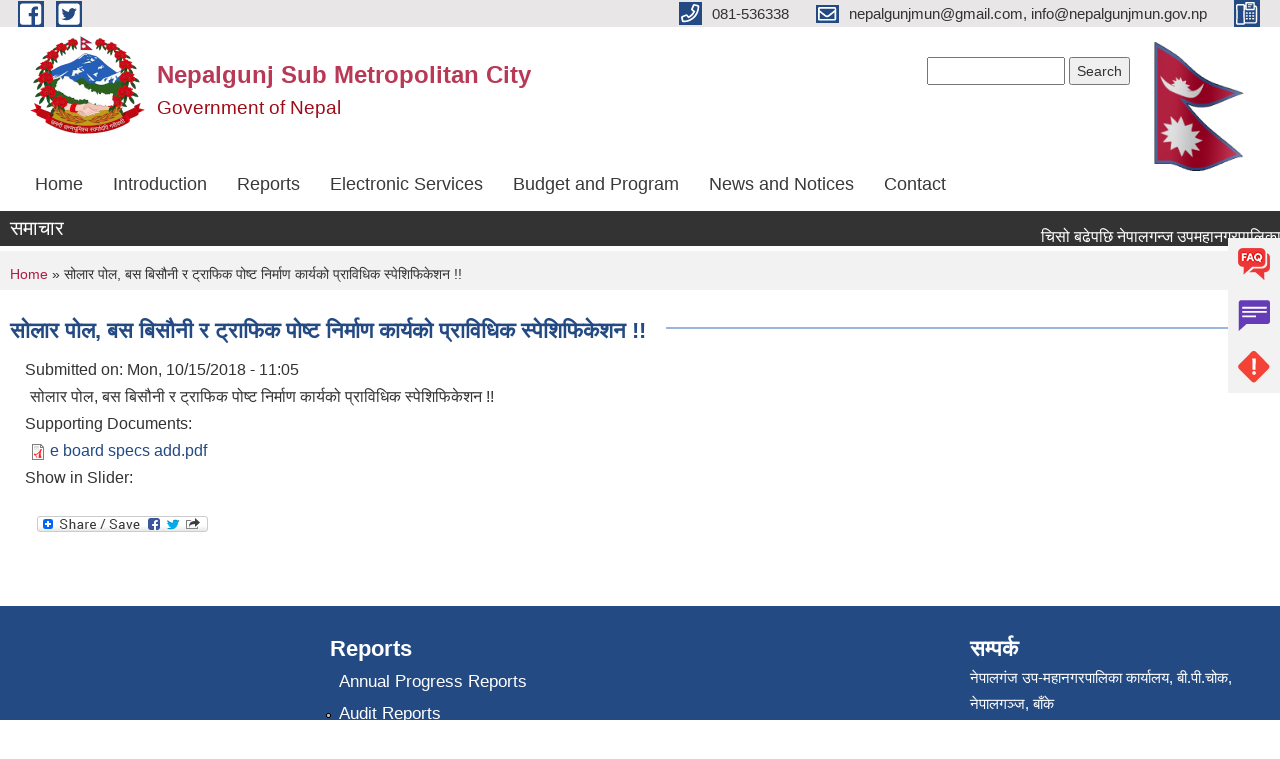

--- FILE ---
content_type: text/html; charset=utf-8
request_url: https://nepalgunjmun.gov.np/en/content/%E0%A4%B8%E0%A5%8B%E0%A4%B2%E0%A4%BE%E0%A4%B0-%E0%A4%AA%E0%A5%8B%E0%A4%B2-%E0%A4%AC%E0%A4%B8-%E0%A4%AC%E0%A4%BF%E0%A4%B8%E0%A5%8C%E0%A4%A8%E0%A5%80-%E0%A4%B0-%E0%A4%9F%E0%A5%8D%E0%A4%B0%E0%A4%BE%E0%A4%AB%E0%A4%BF%E0%A4%95-%E0%A4%AA%E0%A5%8B%E0%A4%B7%E0%A5%8D%E0%A4%9F-%E0%A4%A8%E0%A4%BF%E0%A4%B0%E0%A5%8D%E0%A4%AE%E0%A4%BE%E0%A4%A3-%E0%A4%95%E0%A4%BE%E0%A4%B0%E0%A5%8D%E0%A4%AF%E0%A4%95%E0%A5%8B-%E0%A4%AA%E0%A5%8D%E0%A4%B0%E0%A4%BE%E0%A4%B5%E0%A4%BF%E0%A4%A7%E0%A4%BF%E0%A4%95-%E0%A4%B8%E0%A5%8D%E0%A4%AA%E0%A5%87%E0%A4%B6%E0%A4%BF%E0%A4%AB%E0%A4%BF%E0%A4%95%E0%A5%87%E0%A4%B6%E0%A4%A8
body_size: 9244
content:
<!DOCTYPE html PUBLIC "-//W3C//DTD XHTML+RDFa 1.0//EN"
  "http://www.w3.org/MarkUp/DTD/xhtml-rdfa-1.dtd">
<html xmlns="http://www.w3.org/1999/xhtml" xml:lang="en" version="XHTML+RDFa 1.0" dir="ltr"
  xmlns:content="http://purl.org/rss/1.0/modules/content/"
  xmlns:dc="http://purl.org/dc/terms/"
  xmlns:foaf="http://xmlns.com/foaf/0.1/"
  xmlns:og="http://ogp.me/ns#"
  xmlns:rdfs="http://www.w3.org/2000/01/rdf-schema#"
  xmlns:sioc="http://rdfs.org/sioc/ns#"
  xmlns:sioct="http://rdfs.org/sioc/types#"
  xmlns:skos="http://www.w3.org/2004/02/skos/core#"
  xmlns:xsd="http://www.w3.org/2001/XMLSchema#">

<head profile="http://www.w3.org/1999/xhtml/vocab">
  <meta http-equiv="Content-Type" content="text/html; charset=utf-8" />
<meta name="Generator" content="Municipality Website" />
<link rel="canonical" href="/en/content/%E0%A4%B8%E0%A5%8B%E0%A4%B2%E0%A4%BE%E0%A4%B0-%E0%A4%AA%E0%A5%8B%E0%A4%B2-%E0%A4%AC%E0%A4%B8-%E0%A4%AC%E0%A4%BF%E0%A4%B8%E0%A5%8C%E0%A4%A8%E0%A5%80-%E0%A4%B0-%E0%A4%9F%E0%A5%8D%E0%A4%B0%E0%A4%BE%E0%A4%AB%E0%A4%BF%E0%A4%95-%E0%A4%AA%E0%A5%8B%E0%A4%B7%E0%A5%8D%E0%A4%9F-%E0%A4%A8%E0%A4%BF%E0%A4%B0%E0%A5%8D%E0%A4%AE%E0%A4%BE%E0%A4%A3-%E0%A4%95%E0%A4%BE%E0%A4%B0%E0%A5%8D%E0%A4%AF%E0%A4%95%E0%A5%8B-%E0%A4%AA%E0%A5%8D%E0%A4%B0%E0%A4%BE%E0%A4%B5%E0%A4%BF%E0%A4%A7%E0%A4%BF%E0%A4%95-%E0%A4%B8%E0%A5%8D%E0%A4%AA%E0%A5%87%E0%A4%B6%E0%A4%BF%E0%A4%AB%E0%A4%BF%E0%A4%95%E0%A5%87%E0%A4%B6%E0%A4%A8" />
<link rel="shortlink" href="/en/node/613" />
<link rel="shortcut icon" href="https://nepalgunjmun.gov.np/misc/favicon.ico" type="image/vnd.microsoft.icon" />
<meta charset="UTF-8">
<meta name="theme-color" content="#053775">
<meta name="viewport" content="width=device-width, initial-scale=1, user-scalable=0,  target-densitydpi=device-dpi">
<title>सोलार पोल, बस बिसौनी र ट्राफिक पोष्ट निर्माण कार्यको प्राविधिक स्पेशिफिकेशन !! | Nepalgunj Sub Metropolitan City</title>
<meta property="og:image" content="http://202.45.144.235/sites/all/themes/newmun/oglogo.png">
<meta http-equiv="X-UA-Compatible" content="IE=edge">
<meta name="msapplication-TileColor" content="#ffffff">
<meta name="msapplication-TileImage" content="favicon/ms-icon-144x144.png">
<meta name="theme-color" content="#ffffff">

<!-- *************** Google Font *************** -->
<link href="https://fonts.googleapis.com/css?family=Poppins:300,400,500,600,700" rel="stylesheet">
<link href="https://fonts.googleapis.com/css?family=Mukta" rel="stylesheet">

<!-- *************** Font Awesome *************** -->
<link href="sites/all/themes/newmun/fonts/font-awesome-5-0-1/css/fontawesome-all.min.css" rel="stylesheet" type="text/css" />
<style type="text/css" media="all">
@import url("https://nepalgunjmun.gov.np/modules/system/system.base.css?t9kc67");
@import url("https://nepalgunjmun.gov.np/modules/system/system.menus.css?t9kc67");
@import url("https://nepalgunjmun.gov.np/modules/system/system.messages.css?t9kc67");
@import url("https://nepalgunjmun.gov.np/modules/system/system.theme.css?t9kc67");
</style>
<style type="text/css" media="all">
@import url("https://nepalgunjmun.gov.np/modules/field/theme/field.css?t9kc67");
@import url("https://nepalgunjmun.gov.np/modules/node/node.css?t9kc67");
@import url("https://nepalgunjmun.gov.np/modules/poll/poll.css?t9kc67");
@import url("https://nepalgunjmun.gov.np/modules/search/search.css?t9kc67");
@import url("https://nepalgunjmun.gov.np/modules/user/user.css?t9kc67");
@import url("https://nepalgunjmun.gov.np/sites/all/modules/views/css/views.css?t9kc67");
@import url("https://nepalgunjmun.gov.np/sites/all/modules/ckeditor/css/ckeditor.css?t9kc67");
</style>
<style type="text/css" media="all">
@import url("https://nepalgunjmun.gov.np/sites/all/modules/colorbox/styles/default/colorbox_style.css?t9kc67");
@import url("https://nepalgunjmun.gov.np/sites/all/modules/ctools/css/ctools.css?t9kc67");
@import url("https://nepalgunjmun.gov.np/sites/all/modules/text_resize/text_resize.css?t9kc67");
@import url("https://nepalgunjmun.gov.np/sites/all/modules/addtoany/addtoany.css?t9kc67");
</style>
<style type="text/css" media="all">
@import url("https://nepalgunjmun.gov.np/sites/all/themes/newmun-old/js/vendor/bootstrap/css/bootstrap.min.css?t9kc67");
@import url("https://nepalgunjmun.gov.np/sites/all/themes/newmun-old/js/vendor/bootstrap/css/bootstrap-theme.min.css?t9kc67");
@import url("https://nepalgunjmun.gov.np/sites/all/themes/newmun-old/js/vendor/slick-1-9/slick.css?t9kc67");
@import url("https://nepalgunjmun.gov.np/sites/all/themes/newmun-old/js/vendor/slick-1-9/slick-theme.css?t9kc67");
@import url("https://nepalgunjmun.gov.np/sites/all/themes/newmun-old/js/vendor/malihu-custom-scroll/jquery.mCustomScrollbar.min.css?t9kc67");
@import url("https://nepalgunjmun.gov.np/sites/all/themes/newmun-old/css/common/main.css?t9kc67");
@import url("https://nepalgunjmun.gov.np/sites/all/themes/newmun-old/css/common/pp.css?t9kc67");
@import url("https://nepalgunjmun.gov.np/sites/all/themes/newmun-old/css/common/header.css?t9kc67");
@import url("https://nepalgunjmun.gov.np/sites/all/themes/newmun-old/css/common/footer.css?t9kc67");
@import url("https://nepalgunjmun.gov.np/sites/all/themes/newmun-old/css/theme/theme-red-blue.css?t9kc67");
@import url("https://nepalgunjmun.gov.np/sites/all/themes/newmun-old/css/pages/home-Municipality.css?t9kc67");
@import url("https://nepalgunjmun.gov.np/sites/all/themes/newmun-old/css/pages/gallery.css?t9kc67");
@import url("https://nepalgunjmun.gov.np/sites/all/themes/newmun-old/css/common/inner-page.css?t9kc67");
@import url("https://nepalgunjmun.gov.np/sites/all/themes/newmun-old/css/pages/note.css?t9kc67");
@import url("https://nepalgunjmun.gov.np/sites/all/themes/newmun-old/css/pages/contact.css?t9kc67");
</style>

<!--[if lte IE 7]>
<link type="text/css" rel="stylesheet" href="https://nepalgunjmun.gov.np/sites/all/themes/newmun-old/css/ie.css?t9kc67" media="all" />
<![endif]-->

<!--[if IE 6]>
<link type="text/css" rel="stylesheet" href="https://nepalgunjmun.gov.np/sites/all/themes/newmun-old/css/ie6.css?t9kc67" media="all" />
<![endif]-->

</head>
<body class="html not-front not-logged-in two-sidebars page-node page-node- page-node-613 node-type-article i18n-en footer-columns" >
  <div id="skip-link">
    <a href="#main-content" class="element-invisible element-focusable">Skip to main content</a>
  </div>
        

<div class="sticky">
        <a href="/faq">
		<img src = "/sites/all/themes/newmun/img/icons/faq.png">            
            <span>FAQs</span>
        </a>
        <a href="/grievance">
            <img src="/sites/all/themes/newmun/img/icons/Group_215.png">            <span>Complain</span>
        </a>
		<a href="/problem-registration.">
            <img src="/sites/all/themes/newmun/img/icons/Group_217.png">            <span>Problems</span>
        </a>
    </div>
    <header>
        <button id="menu-toggle">
            <div id="hamburger">
                <span></span>
                <span></span>
                <span></span>
            </div>
            <div id="cross">
                <span></span>
                <span></span>
            </div>
        </button>
        <div class="header-top">
            <div class="container flex-container">
                <div class="top-left">
                    <a href="https://www.facebook.com/nepalgunjmun/">
                      <img src="/sites/all/themes/newmun/img/icons/fb.png"> 
                    </a>

                    <a href="">
                        <img src="/sites/all/themes/newmun/img/icons/tter.png">					       </a>
                    <div class="first">
                        <div class="translate">
                                                    </div>
                        <button class="search-mobile">
                              <div class="region region-search-box">
    <div id="block-search-form" class="block block-search">

    
  <div class="content">
    <form action="/en/content/%E0%A4%B8%E0%A5%8B%E0%A4%B2%E0%A4%BE%E0%A4%B0-%E0%A4%AA%E0%A5%8B%E0%A4%B2-%E0%A4%AC%E0%A4%B8-%E0%A4%AC%E0%A4%BF%E0%A4%B8%E0%A5%8C%E0%A4%A8%E0%A5%80-%E0%A4%B0-%E0%A4%9F%E0%A5%8D%E0%A4%B0%E0%A4%BE%E0%A4%AB%E0%A4%BF%E0%A4%95-%E0%A4%AA%E0%A5%8B%E0%A4%B7%E0%A5%8D%E0%A4%9F-%E0%A4%A8%E0%A4%BF%E0%A4%B0%E0%A5%8D%E0%A4%AE%E0%A4%BE%E0%A4%A3-%E0%A4%95%E0%A4%BE%E0%A4%B0%E0%A5%8D%E0%A4%AF%E0%A4%95%E0%A5%8B-%E0%A4%AA%E0%A5%8D%E0%A4%B0%E0%A4%BE%E0%A4%B5%E0%A4%BF%E0%A4%A7%E0%A4%BF%E0%A4%95-%E0%A4%B8%E0%A5%8D%E0%A4%AA%E0%A5%87%E0%A4%B6%E0%A4%BF%E0%A4%AB%E0%A4%BF%E0%A4%95%E0%A5%87%E0%A4%B6%E0%A4%A8" method="post" id="search-block-form" accept-charset="UTF-8"><div><div class="container-inline">
      <h2 class="element-invisible">Search form</h2>
    <div class="form-item form-type-textfield form-item-search-block-form">
  <label class="element-invisible" for="edit-search-block-form--2">Search </label>
 <input title="Enter the terms you wish to search for." type="text" id="edit-search-block-form--2" name="search_block_form" value="" size="15" maxlength="128" class="form-text" />
</div>
<div class="form-actions form-wrapper" id="edit-actions"><input type="submit" id="edit-submit" name="op" value="Search" class="form-submit" /></div><input type="hidden" name="form_build_id" value="form-In2KD40sPTzDgxp7OOvJAHvyMpEzk6R2E-LKFAGdHWQ" />
<input type="hidden" name="form_id" value="search_block_form" />
</div>
</div></form>  </div>
</div>
<div id="block-block-34" class="block block-block">

    
  <div class="content">
    <p><iframe allowtransparency="true" border="0" frameborder="0" height="26" marginheight="0" marginwidth="0" sandbox="" scrolling="no" src="https://www.ashesh.com.np/linknepali-time.php?dwn=only&amp;font_color=333333&amp;font_size=14&amp;api=992179n580" width="200"></iframe></p>
  </div>
</div>
  </div>
                            <button class="close">X</button>
                        </button>
                    </div>
                </div>
                <div class="top-right">

                    <a href="tel:081-536338">
                        <img src="/sites/all/themes/newmun/img/icons/Path_39.png">						
                        <span>081-536338</span>
                    </a>
                    <a href="mailto:nepalgunjmun@gmail.com, info@nepalgunjmun.gov.np">
					<img src="/sites/all/themes/newmun/img/icons/Path_38.png">					  
                        <span>nepalgunjmun@gmail.com, info@nepalgunjmun.gov.np</span>
                    </a>
                    <a href="tel:">
                        <img src="/sites/all/themes/newmun/img/icons/Group_142.png">						
                        <span></span>
                    </a>
                    <!-- <button class="btn-search-toggler">
                        <img src="sites/all/themes/newmun/img/icons/icon-search.svg" alt="" class="svg">
                    </button> -->
                </div>
            </div>
            
        </div>
        <nav class="header-bottom">
            <div class="container flex-container">
                <div class="layer-1">
                    <a class="logo-mobile" href="/en">
                       <img src="/sites/all/themes/newmun/new_logo.png">				   </a>
                    <a class="logo-main" href="/en">
                        <img src="/sites/all/themes/newmun/new_logo.png" ">
                        <span>
                            <span>Nepalgunj Sub Metropolitan City</span>
                            <span>Government of Nepal</span>
                        </span>
                    </a>
                    <div class="flex-row pull-right low-right">
                        <div class="first">
                            <div class="translate">
                              <div class="region region-search-box">
      <div class="region region-search-box">
    <div id="block-search-form" class="block block-search">

    
  <div class="content">
    <form action="/en/content/%E0%A4%B8%E0%A5%8B%E0%A4%B2%E0%A4%BE%E0%A4%B0-%E0%A4%AA%E0%A5%8B%E0%A4%B2-%E0%A4%AC%E0%A4%B8-%E0%A4%AC%E0%A4%BF%E0%A4%B8%E0%A5%8C%E0%A4%A8%E0%A5%80-%E0%A4%B0-%E0%A4%9F%E0%A5%8D%E0%A4%B0%E0%A4%BE%E0%A4%AB%E0%A4%BF%E0%A4%95-%E0%A4%AA%E0%A5%8B%E0%A4%B7%E0%A5%8D%E0%A4%9F-%E0%A4%A8%E0%A4%BF%E0%A4%B0%E0%A5%8D%E0%A4%AE%E0%A4%BE%E0%A4%A3-%E0%A4%95%E0%A4%BE%E0%A4%B0%E0%A5%8D%E0%A4%AF%E0%A4%95%E0%A5%8B-%E0%A4%AA%E0%A5%8D%E0%A4%B0%E0%A4%BE%E0%A4%B5%E0%A4%BF%E0%A4%A7%E0%A4%BF%E0%A4%95-%E0%A4%B8%E0%A5%8D%E0%A4%AA%E0%A5%87%E0%A4%B6%E0%A4%BF%E0%A4%AB%E0%A4%BF%E0%A4%95%E0%A5%87%E0%A4%B6%E0%A4%A8" method="post" id="search-block-form" accept-charset="UTF-8"><div><div class="container-inline">
      <h2 class="element-invisible">Search form</h2>
    <div class="form-item form-type-textfield form-item-search-block-form">
  <label class="element-invisible" for="edit-search-block-form--2">Search </label>
 <input title="Enter the terms you wish to search for." type="text" id="edit-search-block-form--2" name="search_block_form" value="" size="15" maxlength="128" class="form-text" />
</div>
<div class="form-actions form-wrapper" id="edit-actions"><input type="submit" id="edit-submit" name="op" value="Search" class="form-submit" /></div><input type="hidden" name="form_build_id" value="form-In2KD40sPTzDgxp7OOvJAHvyMpEzk6R2E-LKFAGdHWQ" />
<input type="hidden" name="form_id" value="search_block_form" />
</div>
</div></form>  </div>
</div>
<div id="block-block-34" class="block block-block">

    
  <div class="content">
    <p><iframe allowtransparency="true" border="0" frameborder="0" height="26" marginheight="0" marginwidth="0" sandbox="" scrolling="no" src="https://www.ashesh.com.np/linknepali-time.php?dwn=only&amp;font_color=333333&amp;font_size=14&amp;api=992179n580" width="200"></iframe></p>
  </div>
</div>
  </div>
  </div>
							</div>
							 
                            </div>
												<div class="second">
                            <img style="max-width:100px;" src="https://mofaga.gov.np/images/np_flag.gif" alt="Local Government Logo">
                        </div>
						   <?php// endif; ?>
                    </div>
                </div>
                <div class="layer-2">
				<div class="col-md-12">
  <div class="region region-navigation">
    <div id="block-system-main-menu" class="block block-system block-menu">

    
  <div class="content">
    <ul class="main-nav"><li ><a href="/en" title="">Home</a></li><li ><a href="/en" title="">Introduction</a></li><li ><a href="/en" title="">Reports</a></li><li ><a href="/en" title="">Electronic Services </a></li><li ><a href="/en/taxonomy/term/54" title="">Budget and Program </a></li><li ><a href="/en" title="">News and Notices </a></li><li ><a href="/en/content/contact">Contact</a></li></ul>  </div>
</div>
  </div>
				</div>
				
                </div>
            </div>
            <span class="active-hover"></span>
        </nav>
    </header>
	<main>
	       		<section class="header-notice">

            <div class="notice">                 
     <div class="region region-newsticker">
    <div id="block-views-news-events-block-1" class="block block-views">
 <div class="container flex-container font-popins">
    <h4>समाचार </h4>
                      <div class="notice-slider" style="position: absolute;margin-top: 7px; margin-left: 65px;">
                       
                      
  <div class="content">
     <marquee id="test" behavior="scroll" scrolldelay="100" scrollamount="4" onmouseover="document.all.test.stop()" onmouseout="document.all.test.start()">
	<div class="view view-news-events view-id-news_events view-display-id-block_1 view-dom-id-4396686d001f12e905b3175b0ff9ed3f">
        
  
  
      <div class="view-content">
        <div class="views-row views-row-1 views-row-odd views-row-first">
      
  <div class="views-field views-field-title">        <span class="field-content"><a href="/en/content/%E0%A4%9A%E0%A4%BF%E0%A4%B8%E0%A5%8B-%E0%A4%AC%E0%A4%A2%E0%A5%87%E0%A4%AA%E0%A4%9B%E0%A4%BF-%E0%A4%A8%E0%A5%87%E0%A4%AA%E0%A4%BE%E0%A4%B2%E0%A4%97%E0%A4%A8%E0%A5%8D%E0%A4%9C-%E0%A4%89%E0%A4%AA%E0%A4%AE%E0%A4%B9%E0%A4%BE%E0%A4%A8%E0%A4%97%E0%A4%B0%E0%A4%AA%E0%A4%BE%E0%A4%B2%E0%A4%BF%E0%A4%95%E0%A4%BE%E0%A4%A6%E0%A5%8D%E0%A4%B5%E0%A4%BE%E0%A4%B0%E0%A4%BE-%E0%A4%B8%E0%A4%BE%E0%A4%AE%E0%A5%82%E0%A4%B9%E0%A4%BF%E0%A4%95-%E0%A4%86%E0%A4%97%E0%A5%8B-%E0%A4%A4%E0%A4%BE%E0%A4%AA%E0%A5%8D%E0%A4%A8%E0%A5%87-%E0%A4%B5%E0%A5%8D%E0%A4%AF%E0%A4%B5%E0%A4%B8%E0%A5%8D%E0%A4%A5%E0%A4%BE">चिसो बढेपछि नेपालगन्ज उपमहानगरपालिकाद्वारा सामूहिक आगो ताप्ने व्यवस्था !!</a></span>  </div>  </div>
  <div class="views-row views-row-2 views-row-even">
      
  <div class="views-field views-field-title">        <span class="field-content"><a href="/en/content/%E0%A4%A8%E0%A5%87%E0%A4%AA%E0%A4%BE%E0%A4%B2%E0%A4%97%E0%A4%9E%E0%A5%8D%E0%A4%9C%E0%A4%AE%E0%A4%BE-%E0%A4%AE%E0%A4%B9%E0%A4%BF%E0%A4%B2%E0%A4%BE-%E0%A4%B8%E0%A5%8D%E0%A4%B5%E0%A4%BE%E0%A4%B8%E0%A5%8D%E0%A4%A5%E0%A5%8D%E0%A4%AF-%E0%A4%B8%E0%A5%8D%E0%A4%B5%E0%A4%AF%E0%A4%AE%E0%A4%B8%E0%A5%87%E0%A4%B5%E0%A4%BF%E0%A4%95%E0%A4%BE%E0%A4%95%E0%A5%8B-%E0%A4%B8%E0%A4%AE%E0%A5%8D%E0%A4%AE%E0%A4%BE%E0%A4%A8">नेपालगञ्जमा महिला स्वास्थ्य स्वयमसेविकाको सम्मान !!</a></span>  </div>  </div>
  <div class="views-row views-row-3 views-row-odd">
      
  <div class="views-field views-field-title">        <span class="field-content"><a href="/en/content/%E0%A4%A8%E0%A5%87%E0%A4%AA%E0%A4%BE%E0%A4%B2%E0%A4%97%E0%A4%9E%E0%A5%8D%E0%A4%9C%E0%A4%AE%E0%A4%BE-%E0%A4%AE%E0%A4%B9%E0%A4%BF%E0%A4%B2%E0%A4%BE-%E0%A4%85%E0%A4%A7%E0%A4%BF%E0%A4%95%E0%A4%BE%E0%A4%B0-%E0%A4%A6%E0%A4%BF%E0%A4%B5%E0%A4%B8%E0%A4%AE%E0%A4%BE-%E0%A4%B8%E0%A4%BF%E0%A4%B2%E0%A4%BE%E0%A4%88%E0%A4%95%E0%A4%9F%E0%A4%BE%E0%A4%88-%E0%A4%AE%E0%A5%87%E0%A4%B8%E0%A4%BF%E0%A4%A8-%E0%A4%B8%E0%A4%B9%E0%A4%AF%E0%A5%8B%E0%A4%97">नेपालगञ्जमा महिला अधिकार दिवसमा सिलाईकटाई मेसिन सहयोग !!</a></span>  </div>  </div>
  <div class="views-row views-row-4 views-row-even">
      
  <div class="views-field views-field-title">        <span class="field-content"><a href="/en/content/%E0%A4%A8%E0%A5%87%E0%A4%AA%E0%A4%BE%E0%A4%B2%E0%A4%97%E0%A4%9E%E0%A5%8D%E0%A4%9C%E0%A4%AE%E0%A4%BE-%E0%A4%89%E0%A4%AA%E0%A4%AD%E0%A5%8B%E0%A4%95%E0%A5%8D%E0%A4%A4%E0%A4%BE-%E0%A4%B6%E0%A4%BF%E0%A4%95%E0%A5%8D%E0%A4%B7%E0%A4%BE-%E0%A4%95%E0%A4%BE%E0%A4%B0%E0%A5%8D%E0%A4%AF%E0%A4%95%E0%A5%8D%E0%A4%B0%E0%A4%AE-%E0%A4%B8%E0%A4%9E%E0%A5%8D%E0%A4%9A%E0%A4%BE%E0%A4%B2%E0%A4%A8-%E0%A4%97%E0%A4%B0%E0%A4%BF%E0%A4%A8%E0%A5%87">नेपालगञ्जमा उपभोक्ता शिक्षा कार्यक्रम सञ्चालन गरिने !!</a></span>  </div>  </div>
  <div class="views-row views-row-5 views-row-odd">
      
  <div class="views-field views-field-title">        <span class="field-content"><a href="/en/content/%E0%A4%A8%E0%A5%87%E0%A4%AA%E0%A4%BE%E0%A4%B2%E0%A4%97%E0%A4%9E%E0%A5%8D%E0%A4%9C-%E0%A4%89%E0%A4%AA%E2%80%93%E0%A4%AE%E0%A4%B9%E0%A4%BE%E0%A4%A8%E0%A4%97%E0%A4%B0%E0%A4%AA%E0%A4%BE%E0%A4%B2%E0%A4%BF%E0%A4%95%E0%A4%BE-%E0%A4%AB%E0%A5%87%E0%A4%B0%E0%A5%80-%E0%A4%B8%E0%A5%80%E0%A4%B2">नेपालगञ्ज उप–महानगरपालिका फेरी सील !!</a></span>  </div>  </div>
  <div class="views-row views-row-6 views-row-even">
      
  <div class="views-field views-field-title">        <span class="field-content"><a href="/en/content/%E0%A4%B8%E0%A5%8D%E0%A4%B5%E0%A4%BE%E0%A4%B8%E0%A5%8D%E0%A4%A5%E0%A5%8D%E0%A4%AF%E0%A4%95%E0%A4%B0%E0%A5%8D%E0%A4%AE%E0%A5%80%E0%A4%B2%E0%A4%BE%E0%A4%88-%E0%A4%B5%E0%A4%BF%E0%A4%A6%E0%A4%BE%E0%A4%AE%E0%A4%BE-%E0%A4%A8%E0%A4%AC%E0%A4%B8%E0%A5%8D%E0%A4%A8-%E0%A4%A8%E0%A5%87%E0%A4%AA%E0%A4%BE%E0%A4%B2%E0%A4%97%E0%A4%9E%E0%A5%8D%E0%A4%9C-%E0%A4%89%E0%A4%AA%E0%A4%AE%E0%A4%B9%E0%A4%BE%E0%A4%A8%E0%A4%97%E0%A4%B0%E0%A4%AA%E0%A4%BE%E0%A4%B2%E0%A4%BF%E0%A4%95%E0%A4%BE%E0%A4%95%E0%A5%8B-%E0%A4%A8%E0%A4%BF%E0%A4%B0%E0%A5%8D%E0%A4%A6%E0%A5%87%E0%A4%B6%E0%A4%A8">स्वास्थ्यकर्मीलाई विदामा नबस्न नेपालगञ्ज उपमहानगरपालिकाको निर्देशन !!</a></span>  </div>  </div>
  <div class="views-row views-row-7 views-row-odd">
      
  <div class="views-field views-field-title">        <span class="field-content"><a href="/en/content/%E0%A4%AC%E0%A4%BF%E0%A4%B9%E0%A4%BF%E0%A4%B5%E0%A4%BE%E0%A4%B0%E0%A4%A6%E0%A5%87%E0%A4%96%E0%A4%BF-%E0%A4%B8%E0%A5%81%E0%A4%B0%E0%A5%81-%E0%A4%B9%E0%A5%81%E0%A4%A8%E0%A5%87-%E0%A4%86%E0%A4%A7%E0%A4%BE%E0%A4%B0%E0%A4%AD%E0%A5%81%E0%A4%A4-%E0%A4%A4%E0%A4%B9%E0%A4%95%E0%A5%8B-%E0%A4%AA%E0%A4%B0%E0%A5%80%E0%A4%95%E0%A5%8D%E0%A4%B7%E0%A4%BE%E0%A4%95%E0%A5%8B-%E0%A4%B8%E0%A4%AE%E0%A5%8D%E0%A4%B0%E0%A5%8D%E0%A4%AA%E0%A4%B0%E0%A5%8D%E0%A4%A3-%E0%A4%A4%E0%A4%AF%E0%A4%BE%E0%A4%B0%E0%A5%80">बिहिवारदेखि सुरु हुने आधारभुत तहको परीक्षाको सम्र्पर्ण तयारी !!</a></span>  </div>  </div>
  <div class="views-row views-row-8 views-row-even">
      
  <div class="views-field views-field-title">        <span class="field-content"><a href="/en/content/%E0%A4%B8%E0%A4%BE%E0%A4%B0%E0%A5%8D%E0%A4%B5%E0%A4%9C%E0%A4%A8%E0%A4%BF%E0%A4%95-%E0%A4%B6%E0%A5%8C%E0%A4%9A%E0%A4%BE%E0%A4%B2%E0%A4%AF-%E0%A4%B9%E0%A4%B8%E0%A5%8D%E0%A4%A4%E0%A4%BE%E0%A4%A8%E0%A5%8D%E0%A4%A4%E0%A4%B0%E0%A4%A3">सार्वजनिक शौचालय हस्तान्तरण !!</a></span>  </div>  </div>
  <div class="views-row views-row-9 views-row-odd views-row-last">
      
  <div class="views-field views-field-title">        <span class="field-content"><a href="/en/content/%E0%A4%98%E0%A4%B0-%E0%A4%A7%E0%A5%81%E0%A4%B0%E0%A5%80-%E0%A4%8F%E0%A4%95%E0%A4%BF%E0%A4%A8-%E0%A4%97%E0%A4%B0%E0%A4%BF-%E0%A4%AA%E0%A4%A0%E0%A4%BE%E0%A4%89%E0%A4%A8%E0%A5%87-%E0%A4%B8%E0%A4%AE%E0%A5%8D%E0%A4%AC%E0%A4%A8%E0%A5%8D%E0%A4%A7%E0%A4%AE%E0%A4%BE-%E0%A4%B5%E0%A4%A1%E0%A4%BE-%E0%A4%95%E0%A4%BE%E0%A4%B0%E0%A5%8D%E0%A4%AF%E0%A4%BE%E0%A4%B2%E0%A4%AF-%E0%A4%B8%E0%A4%AC%E0%A5%88">घर धुरी एकिन गरि पठाउने सम्बन्धमा (वडा कार्यालय सबै) !!</a></span>  </div>  </div>
    </div>
  
  
  
      
<div class="more-link">
  <a href="/en/news-events">
    more  </a>
</div>
  
  
  
</div>	</marquee>
  </div>
   </div>
</div>
</div>
  </div>
            </div>
			             </div>
        </section>
	
    	     
			  <section class="page-title-breadcrumb">
            <div class="container flex-container">
              <div class="breadcrumb">
              <h2 class="element-invisible">You are here</h2><div class="breadcrumb"><a href="/en">Home</a> » सोलार पोल, बस बिसौनी र ट्राफिक पोष्ट निर्माण कार्यको प्राविधिक स्पेशिफिकेशन !!</div>			  </div>
            </div>
        </section>
			
			 <section class=" introduction" style="margin-top:25px">
            <div class="container">
                <div class="row" style="margin-bottom:36px">
                    <div class="col-xs-12 col-sm-12 col-md-12{9">
                                                  <div class="intro">
                                <h3 class="section-title border">
                                    <span>
                                       	सोलार पोल, बस बिसौनी र ट्राफिक पोष्ट निर्माण कार्यको प्राविधिक स्पेशिफिकेशन !!   </span>
                                </h3>
                                
                            </div>

   <div class="region region-content">
    <div id="block-system-main" class="block block-system">

    
  <div class="content">
    <div id="node-613" class="node node-article node-full clearfix" about="/en/content/%E0%A4%B8%E0%A5%8B%E0%A4%B2%E0%A4%BE%E0%A4%B0-%E0%A4%AA%E0%A5%8B%E0%A4%B2-%E0%A4%AC%E0%A4%B8-%E0%A4%AC%E0%A4%BF%E0%A4%B8%E0%A5%8C%E0%A4%A8%E0%A5%80-%E0%A4%B0-%E0%A4%9F%E0%A5%8D%E0%A4%B0%E0%A4%BE%E0%A4%AB%E0%A4%BF%E0%A4%95-%E0%A4%AA%E0%A5%8B%E0%A4%B7%E0%A5%8D%E0%A4%9F-%E0%A4%A8%E0%A4%BF%E0%A4%B0%E0%A5%8D%E0%A4%AE%E0%A4%BE%E0%A4%A3-%E0%A4%95%E0%A4%BE%E0%A4%B0%E0%A5%8D%E0%A4%AF%E0%A4%95%E0%A5%8B-%E0%A4%AA%E0%A5%8D%E0%A4%B0%E0%A4%BE%E0%A4%B5%E0%A4%BF%E0%A4%A7%E0%A4%BF%E0%A4%95-%E0%A4%B8%E0%A5%8D%E0%A4%AA%E0%A5%87%E0%A4%B6%E0%A4%BF%E0%A4%AB%E0%A4%BF%E0%A4%95%E0%A5%87%E0%A4%B6%E0%A4%A8" typeof="sioc:Item foaf:Document">

      <span property="dc:title" content="सोलार पोल, बस बिसौनी र ट्राफिक पोष्ट निर्माण कार्यको प्राविधिक स्पेशिफिकेशन !!" class="rdf-meta element-hidden"></span>
      <div class="meta submitted">
    Submitted on: <span property="dc:date dc:created" content="2018-10-15T11:05:33+05:45" datatype="xsd:dateTime">Mon, 10/15/2018 - 11:05</span>    </div>
    <div class="field field-name-body field-type-text-with-summary field-label-hidden"><div class="field-items"><div class="field-item even" property="content:encoded"><p>सोलार पोल, बस बिसौनी र ट्राफिक पोष्ट निर्माण कार्यको प्राविधिक स्पेशिफिकेशन !!</p>
</div></div></div><div class="field field-name-field-supporting-documents field-type-file field-label-above"><div class="field-label">Supporting Documents:&nbsp;</div><div class="field-items"><div class="field-item even"><span class="file"><img class="file-icon" alt="PDF icon" title="application/pdf" src="/modules/file/icons/application-pdf.png" /> <a href="https://nepalgunjmun.gov.np/sites/nepalgunjmun.gov.np/files/e%20board%20specs%20add.pdf" type="application/pdf; length=1003644">e board specs add.pdf</a></span></div></div></div><div class="field field-name-field-show-in-slider field-type-list-boolean field-label-above"><div class="field-label">Show in Slider:&nbsp;</div><div class="field-items"><div class="field-item even"></div></div></div>  <div class="content clearfix">
  
     </div>
  	

      <div class="link-wrapper">
      <ul class="links inline"><li class="addtoany first last"><span><span class="a2a_kit a2a_kit_size_32 a2a_target addtoany_list" id="da2a_1">
      
      <a class="a2a_dd addtoany_share_save" href="https://www.addtoany.com/share#url=https%3A%2F%2Fnepalgunjmun.gov.np%2Fen%2Fcontent%2F%25E0%25A4%25B8%25E0%25A5%258B%25E0%25A4%25B2%25E0%25A4%25BE%25E0%25A4%25B0-%25E0%25A4%25AA%25E0%25A5%258B%25E0%25A4%25B2-%25E0%25A4%25AC%25E0%25A4%25B8-%25E0%25A4%25AC%25E0%25A4%25BF%25E0%25A4%25B8%25E0%25A5%258C%25E0%25A4%25A8%25E0%25A5%2580-%25E0%25A4%25B0-%25E0%25A4%259F%25E0%25A5%258D%25E0%25A4%25B0%25E0%25A4%25BE%25E0%25A4%25AB%25E0%25A4%25BF%25E0%25A4%2595-%25E0%25A4%25AA%25E0%25A5%258B%25E0%25A4%25B7%25E0%25A5%258D%25E0%25A4%259F-%25E0%25A4%25A8%25E0%25A4%25BF%25E0%25A4%25B0%25E0%25A5%258D%25E0%25A4%25AE%25E0%25A4%25BE%25E0%25A4%25A3-%25E0%25A4%2595%25E0%25A4%25BE%25E0%25A4%25B0%25E0%25A5%258D%25E0%25A4%25AF%25E0%25A4%2595%25E0%25A5%258B-%25E0%25A4%25AA%25E0%25A5%258D%25E0%25A4%25B0%25E0%25A4%25BE%25E0%25A4%25B5%25E0%25A4%25BF%25E0%25A4%25A7%25E0%25A4%25BF%25E0%25A4%2595-%25E0%25A4%25B8%25E0%25A5%258D%25E0%25A4%25AA%25E0%25A5%2587%25E0%25A4%25B6%25E0%25A4%25BF%25E0%25A4%25AB%25E0%25A4%25BF%25E0%25A4%2595%25E0%25A5%2587%25E0%25A4%25B6%25E0%25A4%25A8&amp;title=%E0%A4%B8%E0%A5%8B%E0%A4%B2%E0%A4%BE%E0%A4%B0%20%E0%A4%AA%E0%A5%8B%E0%A4%B2%2C%20%E0%A4%AC%E0%A4%B8%20%E0%A4%AC%E0%A4%BF%E0%A4%B8%E0%A5%8C%E0%A4%A8%E0%A5%80%20%E0%A4%B0%20%E0%A4%9F%E0%A5%8D%E0%A4%B0%E0%A4%BE%E0%A4%AB%E0%A4%BF%E0%A4%95%20%E0%A4%AA%E0%A5%8B%E0%A4%B7%E0%A5%8D%E0%A4%9F%20%E0%A4%A8%E0%A4%BF%E0%A4%B0%E0%A5%8D%E0%A4%AE%E0%A4%BE%E0%A4%A3%20%E0%A4%95%E0%A4%BE%E0%A4%B0%E0%A5%8D%E0%A4%AF%E0%A4%95%E0%A5%8B%20%E0%A4%AA%E0%A5%8D%E0%A4%B0%E0%A4%BE%E0%A4%B5%E0%A4%BF%E0%A4%A7%E0%A4%BF%E0%A4%95%20%E0%A4%B8%E0%A5%8D%E0%A4%AA%E0%A5%87%E0%A4%B6%E0%A4%BF%E0%A4%AB%E0%A4%BF%E0%A4%95%E0%A5%87%E0%A4%B6%E0%A4%A8%20%21%21"><img src="/sites/all/modules/addtoany/images/share_save_171_16.png" width="171" height="16" alt="Share"/></a>
      
    </span>
    <script type="text/javascript">
<!--//--><![CDATA[//><!--
if(window.da2a)da2a.script_load();
//--><!]]>
</script></span></li>
</ul>    </div>
  
  
</div>
  </div>
</div>
  </div>
          <div class="tabs">
                      </div>
         
                    </div>
					<!--	-->
					 	
				
			   </div>

				
			

            </div>
     
	   </section>
			
		<section style="margin-top:20px" >
		
<div id="blocks-wrapper">
<div class="container">
  <div class="row">

      <div id="workflow" class="clearfix">
            <div class="col-md-3"><div class="sidebar"></div></div>
            <div class="col-md-3"><div class="sidebar"></div></div>
            <div class="col-md-3"><div class="sidebar"></div></div>
            <div class="col-md-3"><div class="sidebar"></div></div>
      </div>

      <div id="triptych" class="clearfix">
            <div class="col-md-3"><div class="sidebar"></div></div>
            <div class="col-md-3"><div class="sidebar"></div></div>
            <div class="col-md-3"><div class="sidebar"></div></div>
            <div class="col-md-3"><div class="sidebar"></div></div>
      </div>

  </div>
</div> <!-- /#page, /#page-wrapper -->
</div> <!-- /#triptych, /#blocks-wrapper -->

		
		</section>

   
        
       


    </main>
   <footer style="background-image: url('https://nepalgunjmun.gov.np/');" >
        <div class="container">
            <div class="row">
                <div class="col-xs-12 col-md-3 col-sm-6">
                    
                				</div>
                <div class="col-xs-12 col-md-3 col-sm-6">
                    
                 <div class="region region-footer-secondcolumn">
    <div id="block-menu-menu-reports" class="block block-menu">

  <h3 class="section-title">
                            <span>
                               Reports		</span>
                        </h3>
  
  
  <div class="content">
    <ul class="menu"><li class="first leaf"><a href="/en/annual-progress-reports" title="">Annual Progress Reports</a></li>
<li class="leaf"><a href="/en/taxonomy/term/168" title="">Audit Reports</a></li>
<li class="leaf"><a href="/en/taxonomy/term/167" title="">Monitoring and Evaluation Reports</a></li>
<li class="last leaf"><a href="/en/trimester-progress-reports" title="">Trimester Progress Reports</a></li>
</ul>  </div>
</div>
  </div>
			   </div>
                <div class="col-xs-12 col-md-3 col-sm-6">
                    
                				</div>

                <div class="col-xs-12 col-md-3 col-sm-6">
                    
                  <div class="region region-footer-fourthcolumn">
    <div id="block-block-26" class="block block-block">

  <h3 class="section-title">
                            <span>
                               सम्पर्क 		</span>
                        </h3>
  
  
  <div class="content">
    <p>नेपालगंज उप-महानगरपालिका कार्यालय, बी.पी.चोक, नेपालगञ्ज, बाँके</p>
<p>फोन: ०८१५३६३३८ (कार्यालय), ०८१५३२२४० (नगर प्रमुख), ०८१३२३३९ (नगर उपप्रमुख)</p>
<p>इमेल: <a href="mailto:nepalgunjmun@gmail.com">nepalgunjmun@gmail.com</a>, <a href="mailto:info@nepalgunjmun.gov.np">info@nepalgunjmun.gov.np</a></p>
  </div>
</div>
  </div>
				</div>
            </div>
            <p class="footer-bottom">© 2026&nbsp; Nepalgunj Sub Metropolitan City</p>
        </div>
    </footer>
	     <div class="overylay-zoom"></div>
   

  <script type="text/javascript">
<!--//--><![CDATA[//><!--
da2a.targets=[
{title:"\u0938\u094b\u0932\u093e\u0930 \u092a\u094b\u0932, \u092c\u0938 \u092c\u093f\u0938\u094c\u0928\u0940 \u0930 \u091f\u094d\u0930\u093e\u092b\u093f\u0915 \u092a\u094b\u0937\u094d\u091f \u0928\u093f\u0930\u094d\u092e\u093e\u0923 \u0915\u093e\u0930\u094d\u092f\u0915\u094b \u092a\u094d\u0930\u093e\u0935\u093f\u0927\u093f\u0915 \u0938\u094d\u092a\u0947\u0936\u093f\u092b\u093f\u0915\u0947\u0936\u0928 !!",url:"https:\/\/nepalgunjmun.gov.np\/en\/content\/%E0%A4%B8%E0%A5%8B%E0%A4%B2%E0%A4%BE%E0%A4%B0-%E0%A4%AA%E0%A5%8B%E0%A4%B2-%E0%A4%AC%E0%A4%B8-%E0%A4%AC%E0%A4%BF%E0%A4%B8%E0%A5%8C%E0%A4%A8%E0%A5%80-%E0%A4%B0-%E0%A4%9F%E0%A5%8D%E0%A4%B0%E0%A4%BE%E0%A4%AB%E0%A4%BF%E0%A4%95-%E0%A4%AA%E0%A5%8B%E0%A4%B7%E0%A5%8D%E0%A4%9F-%E0%A4%A8%E0%A4%BF%E0%A4%B0%E0%A5%8D%E0%A4%AE%E0%A4%BE%E0%A4%A3-%E0%A4%95%E0%A4%BE%E0%A4%B0%E0%A5%8D%E0%A4%AF%E0%A4%95%E0%A5%8B-%E0%A4%AA%E0%A5%8D%E0%A4%B0%E0%A4%BE%E0%A4%B5%E0%A4%BF%E0%A4%A7%E0%A4%BF%E0%A4%95-%E0%A4%B8%E0%A5%8D%E0%A4%AA%E0%A5%87%E0%A4%B6%E0%A4%BF%E0%A4%AB%E0%A4%BF%E0%A4%95%E0%A5%87%E0%A4%B6%E0%A4%A8"}];
da2a.html_done=true;if(da2a.script_ready&&!da2a.done)da2a.init();da2a.script_load();
//--><!]]>
</script>
 <script type="text/javascript" src="https://nepalgunjmun.gov.np/sites/nepalgunjmun.gov.np/files/js/js_yMSKTzBO0KmozyLwajzFOrrt_kto_9mtccAkb0rm7gc.js"></script>
<script type="text/javascript" src="https://nepalgunjmun.gov.np/sites/nepalgunjmun.gov.np/files/js/js_CC-zfeuQHcDhFtVRuKW53h30TL7j_105J32Nz8b8R38.js"></script>
<script type="text/javascript" src="https://nepalgunjmun.gov.np/sites/nepalgunjmun.gov.np/files/js/js_R9UbiVw2xuTUI0GZoaqMDOdX0lrZtgX-ono8RVOUEVc.js"></script>
<script type="text/javascript" src="https://nepalgunjmun.gov.np/sites/nepalgunjmun.gov.np/files/js/js_MTlyBfSsl1aOwX__uq3OoJEwMFyAJF6Nz8MviEt00eY.js"></script>
<script type="text/javascript">
<!--//--><![CDATA[//><!--
var text_resize_scope = "main, .view-content, h2, .content";
          var text_resize_minimum = "12";
          var text_resize_maximum = "25";
          var text_resize_line_height_allow = 0;
          var text_resize_line_height_min = "16";
          var text_resize_line_height_max = "36";
//--><!]]>
</script>
<script type="text/javascript" src="https://nepalgunjmun.gov.np/sites/nepalgunjmun.gov.np/files/js/js_dQ_3XncfNR6lgNViFBe9-D78GlqtFneHjUnBjgCpTfE.js"></script>
<script type="text/javascript" src="https://www.googletagmanager.com/gtag/js?id=UA-79776939-1"></script>
<script type="text/javascript">
<!--//--><![CDATA[//><!--
window.dataLayer = window.dataLayer || [];function gtag(){dataLayer.push(arguments)};gtag("js", new Date());gtag("set", "developer_id.dMDhkMT", true);gtag("config", "UA-79776939-1", {"groups":"default","anonymize_ip":true});
//--><!]]>
</script>
<script type="text/javascript">
<!--//--><![CDATA[//><!--
window.a2a_config=window.a2a_config||{};window.da2a={done:false,html_done:false,script_ready:false,script_load:function(){var a=document.createElement('script'),s=document.getElementsByTagName('script')[0];a.type='text/javascript';a.async=true;a.src='https://static.addtoany.com/menu/page.js';s.parentNode.insertBefore(a,s);da2a.script_load=function(){};},script_onready:function(){da2a.script_ready=true;if(da2a.html_done)da2a.init();},init:function(){for(var i=0,el,target,targets=da2a.targets,length=targets.length;i<length;i++){el=document.getElementById('da2a_'+(i+1));target=targets[i];a2a_config.linkname=target.title;a2a_config.linkurl=target.url;if(el){a2a.init('page',{target:el});el.id='';}da2a.done=true;}da2a.targets=[];}};(function ($){Drupal.behaviors.addToAny = {attach: function (context, settings) {if (context !== document && window.da2a) {if(da2a.script_ready)a2a.init_all('page');da2a.script_load();}}}})(jQuery);a2a_config.callbacks=a2a_config.callbacks||[];a2a_config.callbacks.push({ready:da2a.script_onready});a2a_config.overlays=a2a_config.overlays||[];a2a_config.templates=a2a_config.templates||{};
//--><!]]>
</script>
<script type="text/javascript" src="https://nepalgunjmun.gov.np/sites/nepalgunjmun.gov.np/files/js/js_NAdtySDbA6lFVl20MgUrWMtm1q_WpFVlaxStWfLbCDU.js"></script>
<script type="text/javascript">
<!--//--><![CDATA[//><!--
jQuery.extend(Drupal.settings, {"basePath":"\/","pathPrefix":"en\/","ajaxPageState":{"theme":"newmun","theme_token":"W3KeSBtwiCXSQmMxo9LUotkVqPou6yDAJ1oPMSvLKak","js":{"0":1,"misc\/jquery.js":1,"misc\/jquery-extend-3.4.0.js":1,"misc\/jquery-html-prefilter-3.5.0-backport.js":1,"misc\/jquery.once.js":1,"misc\/drupal.js":1,"misc\/jquery.cookie.js":1,"sites\/all\/modules\/admin_menu\/admin_devel\/admin_devel.js":1,"sites\/all\/libraries\/colorbox\/jquery.colorbox-min.js":1,"sites\/all\/modules\/colorbox\/js\/colorbox.js":1,"sites\/all\/modules\/colorbox\/styles\/default\/colorbox_style.js":1,"sites\/all\/modules\/colorbox\/js\/colorbox_inline.js":1,"1":1,"sites\/all\/modules\/text_resize\/text_resize.js":1,"sites\/all\/modules\/google_analytics\/googleanalytics.js":1,"https:\/\/www.googletagmanager.com\/gtag\/js?id=UA-79776939-1":1,"2":1,"3":1,"sites\/all\/themes\/newmun-old\/js\/common\/jquery.min.js":1,"sites\/all\/themes\/newmun-old\/js\/vendor\/bootstrap\/js\/bootstrap.min.js":1,"sites\/all\/themes\/newmun-old\/js\/vendor\/bootstrap\/js\/bootstrap-tabcollapse.js":1,"sites\/all\/themes\/newmun-old\/js\/vendor\/slick-1-9\/slick.min.js":1,"sites\/all\/themes\/newmun-old\/js\/vendor\/malihu-custom-scroll\/jquery.mCustomScrollbar.concat.min.js":1,"sites\/all\/themes\/newmun-old\/js\/common\/main.js":1,"sites\/all\/themes\/newmun-old\/js\/pages\/home-municipality.js":1,"sites\/all\/themes\/newmun-old\/js\/pages\/gallery.js":1,"sites\/all\/themes\/newmun-old\/js\/vendor\/lightgallery\/lightgallery-all.js":1,"sites\/all\/themes\/newmun-old\/js\/pages\/home-CM.js":1,"sites\/all\/themes\/newmun-old\/js\/vendor\/easypaginate\/jquery.easyPaginate.js":1},"css":{"modules\/system\/system.base.css":1,"modules\/system\/system.menus.css":1,"modules\/system\/system.messages.css":1,"modules\/system\/system.theme.css":1,"modules\/field\/theme\/field.css":1,"modules\/node\/node.css":1,"modules\/poll\/poll.css":1,"modules\/search\/search.css":1,"modules\/user\/user.css":1,"sites\/all\/modules\/views\/css\/views.css":1,"sites\/all\/modules\/ckeditor\/css\/ckeditor.css":1,"sites\/all\/modules\/colorbox\/styles\/default\/colorbox_style.css":1,"sites\/all\/modules\/ctools\/css\/ctools.css":1,"sites\/all\/modules\/text_resize\/text_resize.css":1,"sites\/all\/modules\/addtoany\/addtoany.css":1,"sites\/all\/themes\/newmun-old\/js\/vendor\/bootstrap\/css\/bootstrap.min.css":1,"sites\/all\/themes\/newmun-old\/js\/vendor\/bootstrap\/css\/bootstrap-theme.min.css":1,"sites\/all\/themes\/newmun-old\/js\/vendor\/slick-1-9\/slick.css":1,"sites\/all\/themes\/newmun-old\/js\/vendor\/slick-1-9\/slick-theme.css":1,"sites\/all\/themes\/newmun-old\/js\/vendor\/malihu-custom-scroll\/jquery.mCustomScrollbar.min.css":1,"sites\/all\/themes\/newmun-old\/css\/common\/main.css":1,"sites\/all\/themes\/newmun-old\/css\/common\/pp.css":1,"sites\/all\/themes\/newmun-old\/css\/common\/header.css":1,"sites\/all\/themes\/newmun-old\/css\/common\/footer.css":1,"sites\/all\/themes\/newmun-old\/css\/theme\/theme-red-blue.css":1,"sites\/all\/themes\/newmun-old\/css\/pages\/home-Municipality.css":1,"sites\/all\/themes\/newmun-old\/css\/pages\/gallery.css":1,"sites\/all\/themes\/newmun-old\/css\/common\/inner-page.css":1,"sites\/all\/themes\/newmun-old\/css\/pages\/note.css":1,"sites\/all\/themes\/newmun-old\/css\/pages\/contact.css":1,"sites\/all\/themes\/newmun-old\/css\/ie.css":1,"sites\/all\/themes\/newmun-old\/css\/ie6.css":1}},"colorbox":{"opacity":"0.85","current":"{current} of {total}","previous":"\u00ab Prev","next":"Next \u00bb","close":"Close","maxWidth":"98%","maxHeight":"98%","fixed":true,"mobiledetect":true,"mobiledevicewidth":"480px","file_public_path":"\/sites\/nepalgunjmun.gov.np\/files","specificPagesDefaultValue":"admin*\nimagebrowser*\nimg_assist*\nimce*\nnode\/add\/*\nnode\/*\/edit\nprint\/*\nprintpdf\/*\nsystem\/ajax\nsystem\/ajax\/*"},"googleanalytics":{"account":["UA-79776939-1"],"trackOutbound":1,"trackMailto":1,"trackDownload":1,"trackDownloadExtensions":"7z|aac|arc|arj|asf|asx|avi|bin|csv|doc(x|m)?|dot(x|m)?|exe|flv|gif|gz|gzip|hqx|jar|jpe?g|js|mp(2|3|4|e?g)|mov(ie)?|msi|msp|pdf|phps|png|ppt(x|m)?|pot(x|m)?|pps(x|m)?|ppam|sld(x|m)?|thmx|qtm?|ra(m|r)?|sea|sit|tar|tgz|torrent|txt|wav|wma|wmv|wpd|xls(x|m|b)?|xlt(x|m)|xlam|xml|z|zip","trackColorbox":1},"urlIsAjaxTrusted":{"\/en\/content\/%E0%A4%B8%E0%A5%8B%E0%A4%B2%E0%A4%BE%E0%A4%B0-%E0%A4%AA%E0%A5%8B%E0%A4%B2-%E0%A4%AC%E0%A4%B8-%E0%A4%AC%E0%A4%BF%E0%A4%B8%E0%A5%8C%E0%A4%A8%E0%A5%80-%E0%A4%B0-%E0%A4%9F%E0%A5%8D%E0%A4%B0%E0%A4%BE%E0%A4%AB%E0%A4%BF%E0%A4%95-%E0%A4%AA%E0%A5%8B%E0%A4%B7%E0%A5%8D%E0%A4%9F-%E0%A4%A8%E0%A4%BF%E0%A4%B0%E0%A5%8D%E0%A4%AE%E0%A4%BE%E0%A4%A3-%E0%A4%95%E0%A4%BE%E0%A4%B0%E0%A5%8D%E0%A4%AF%E0%A4%95%E0%A5%8B-%E0%A4%AA%E0%A5%8D%E0%A4%B0%E0%A4%BE%E0%A4%B5%E0%A4%BF%E0%A4%A7%E0%A4%BF%E0%A4%95-%E0%A4%B8%E0%A5%8D%E0%A4%AA%E0%A5%87%E0%A4%B6%E0%A4%BF%E0%A4%AB%E0%A4%BF%E0%A4%95%E0%A5%87%E0%A4%B6%E0%A4%A8":true}});
//--><!]]>
</script>
<script> 
$(document).ready(function () {
$('.main-nav li.has-child>a').attr('href','javascript:void(0)');
$('ul.quicktabs-tabs.quicktabs-style-basic').attr('class','tab-default');
//$('div#quicktabs-container-quicktab').attr('class','tab-content tab-default-content');
});

</script>  
    <script>
        (function (d, s, id) {
            var js, fjs = d.getElementsByTagName(s)[0];
            if (d.getElementById(id)) return;
            js = d.createElement(s);
            js.id = id;
            js.src = 'https://connect.facebook.net/en_US/sdk.js#xfbml=1&version=v3.0';
            fjs.parentNode.insertBefore(js, fjs);
        }(document, 'script', 'facebook-jssdk'));
    </script>
 <script src="/sites/all/themes/newmun/js/vendor/context/context.min.js"></script>

  </body>  

</html>
